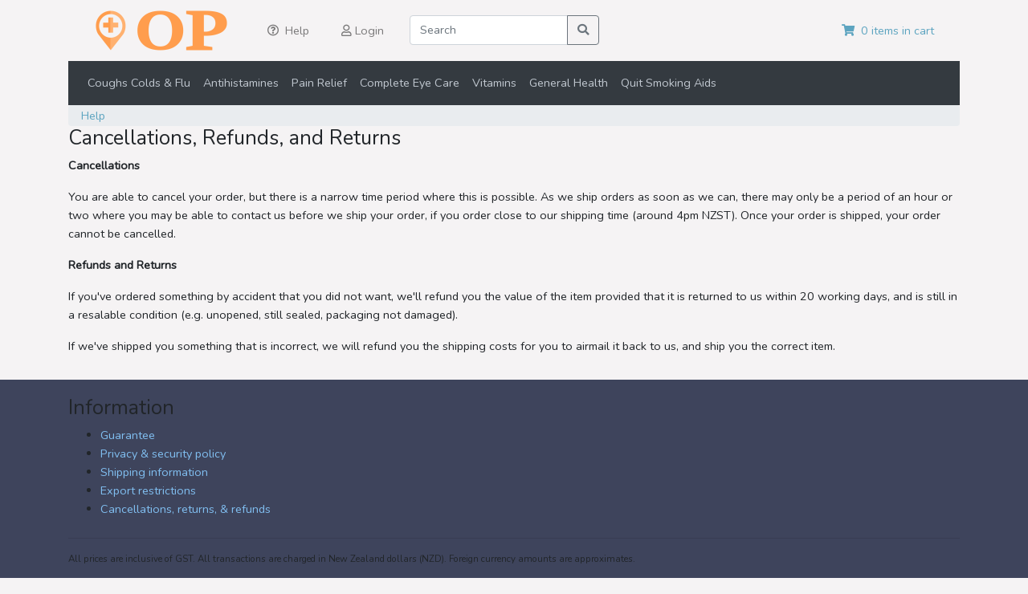

--- FILE ---
content_type: text/html; charset=UTF-8
request_url: https://onlinepharmacy.co.nz/p/422/return-policy
body_size: 2256
content:
<!DOCTYPE html>
<html lang="en">
    <head>
        <title>Return Policy</title>

        <meta name="description" content="">

        <meta name="keywords" content="">

        <meta charset="utf-8">

        <meta name="csrf-token" content="q7IDrYPQoRBHjoboXNLk9ovFHxCJzUaYGXr9JzMV">

        <meta name="viewport" content="width=device-width, initial-scale=1.0, maximum-scale=1.0, user-scalable=no">

        <link href="https://fonts.googleapis.com/css2?family=Volkhov:wght@700&display=swap" rel="stylesheet">
        <!-- Logo/title font-family: 'Volkhov', serif; -->

        <link href="https://fonts.googleapis.com/css2?family=Catamaran:wght@100&display=swap" rel="stylesheet">
        <!-- Subheading font-family: 'Catamaran', sans-serif; -->
        
        <link rel="stylesheet" media="screen" href="/css/op/app.css?id=d350d722e9d302ef5ceb">


                <!-- Global site tag (gtag.js) - Google Analytics -->
        <script async src="https://www.googletagmanager.com/gtag/js?id=UA-96562643-1"></script>
        <script>
            window.dataLayer = window.dataLayer || [];
            function gtag(){dataLayer.push(arguments);}
            gtag('js', new Date());

            gtag('config', 'UA-96562643-1');
        </script>
        

        
    </head>

    <body>

        
    <!-- Navbar-->
    
<header class="container">

    <nav class="navbar navbar-light navbar-expand-lg">

        <!-- Site Logo-->
        <a class="navbar-brand mr-4" href="/"><img src="https://onlinepharmacy.co.nz/img/op/op.png" alt="OP" height="50"></a>

        <div class="collapse navbar-collapse" id="navbarMain">

            <ul class="navbar-nav mr-auto">

                <li class="nav-item mr-4"><a class="nav-link" href="https://onlinepharmacy.co.nz/g/62/help"><i class="far fa-question-circle mr-2"></i><span>Help</span></a></li>
                
                                <li class="nav-item mr-4"><a class="nav-link" href="https://onlinepharmacy.co.nz/login"><i class="far fa-user mr-1"></i><span>Login</span></a></li>
                                
                <li class="nav-item">
                    <form class="form-inline my-0 my-lg-0" method="get" action="https://onlinepharmacy.co.nz/search">
                    <div class="input-group">
                        <input class="form-control" type="search" placeholder="Search" aria-label="Search" name="q">                        
                        <div class="input-group-append"><button class="btn btn-outline-secondary" type="submit"><i class="fas fa-search"></i></button></div>
                    </div>
                    </form>
                </li>

            </ul>

        <a class="nav-link" href="/cart"><i class="fas fa-shopping-cart mr-2"></i><span>0 items in cart</span></a>

        </div>
                
        <button class="navbar-toggler" type="button" data-toggle="collapse" data-target="#navbarMain" aria-controls="navbarMain" aria-expanded="false" aria-label="Toggle navigation">
            <span class="navbar-toggler-icon"></span>
        </button>

    </nav>

    <nav class="navbar navbar-expand-lg navbar-dark bg-dark">

        <div class="collapse navbar-collapse" id="navbarCategories">

        <ul class="navbar-nav mr-auto"> 
                        <a class="nav-item nav-link href=" href="https://onlinepharmacy.co.nz/category/286/coughs-colds-flu">Coughs Colds &amp; Flu</a>
                        <a class="nav-item nav-link href=" href="https://onlinepharmacy.co.nz/category/288/antihistamines">Antihistamines</a>
                        <a class="nav-item nav-link href=" href="https://onlinepharmacy.co.nz/category/289/pain-relief">Pain Relief</a>
                        <a class="nav-item nav-link href=" href="https://onlinepharmacy.co.nz/category/290/complete-eye-care">Complete Eye Care</a>
                        <a class="nav-item nav-link href=" href="https://onlinepharmacy.co.nz/category/291/vitamins">Vitamins</a>
                        <a class="nav-item nav-link href=" href="https://onlinepharmacy.co.nz/category/292/general-health">General Health</a>
                        <a class="nav-item nav-link href=" href="https://onlinepharmacy.co.nz/category/293/quit-smoking-aids">Quit Smoking Aids</a>
                    </ul>

        </div>
        
        <button class="navbar-toggler" type="button" data-toggle="collapse" data-target="#navbarCategories" aria-controls="navbarCategories" aria-expanded="false" aria-label="Toggle navigation">
            <span class="navbar-toggler-icon"></span>
        </button>

    </nav>

</header>
 

<!-- End Navbar-->



    


    
    <div class="container">

    
    <div>

        
        <ol class="breadcrumb">

            
                
            
             <li><a href='/g/62/help'>Help</a></li>

        </ol>

        
	</div>

	<h3>Cancellations, Refunds, and Returns</h3>

	<div>

        <p><b>Cancellations</b>

<p>You are able to cancel your order, but there is a narrow time period where this is possible. As we ship orders as soon as we can, there may only be a period of an hour or two where you may be able to contact us before we ship your order, if you order close to our shipping time (around 4pm NZST). Once your order is shipped, your order cannot be cancelled.

<p><b>Refunds and Returns</b>

<p>If you've ordered something by accident that you did not want, we'll refund you the value of the item provided that it is returned to us within 20 working days, and is still in a resalable condition (e.g. unopened, still sealed, packaging not damaged).

<p>If we've shipped you something that is incorrect, we will refund you the shipping costs for you to airmail it back to us, and ship you the correct item.

    </div>


    </div>

    <!-- Site Footer-->
    <footer class="site-footer">

    <div class="container">

        <div class="row">

            <div class="col-lg-6 col-md-6 col-sm-12">
                <!-- Account / Shipping Info-->
                <section class="widget widget-links widget-light-skin">
                <h3 class="widget-title">Information</h3>
                <ul>
                    <li><a href="https://onlinepharmacy.co.nz/p/420/guarantee">Guarantee</a></li>
                    <li><a href="https://onlinepharmacy.co.nz/p/413/privacy-policy"> Privacy & security policy</a></li>
                    <li><a href="https://onlinepharmacy.co.nz/p/421/shipping">Shipping information</a></li>
                    <li><a href="https://onlinepharmacy.co.nz/p/424/export-restrictions">Export restrictions</a></li>
                    <li><a href="https://onlinepharmacy.co.nz/p/422/return-policy">Cancellations, returns, & refunds</a></li>
                </ul>
                </section>
            </div>

        </div>

        <hr class="hr-light mt-2 margin-bottom-2x">
        <!-- Copyright-->

        <p class="footer-copyright small">All prices are inclusive of GST. All transactions are charged in New Zealand dollars (NZD). Foreign currency amounts are approximates.</p>
        <p class="footer-copyright small">Dunedin City Pharmacy, 22 Princes St, Dunedin, New Zealand</p>

    </div>

    </footer>

    <!-- Javascript-->
    <script src="/js/sst/manifest.js?id=7db827d654313dce4250"  type="text/javascript"></script>
    <script src="/js/sst/vendor.js?id=22f4085d00cc2f20c9a6"  type="text/javascript"></script>
    <script src="/js/op/substrate.js?id=6eb9c1f259290bd1a317"  type="text/javascript"></script>

    </body>

</html>


--- FILE ---
content_type: application/javascript; charset=utf-8
request_url: https://onlinepharmacy.co.nz/js/op/substrate.js?id=6eb9c1f259290bd1a317
body_size: 349
content:
(window.webpackJsonp=window.webpackJsonp||[]).push([[3,4,5],{0:function(e,o,n){e.exports=n("Znnu")},Znnu:function(e,o,n){"use strict";n.r(o),function(e){n("EVdn");var o=n("J1PH"),t=n.n(o);n("SYky"),n("DjPg");e(document).ready((function(e){e("#geocomplete").length>0?new t.a("#geocomplete",(function(o){console.log(o);var n="street1="+encodeURIComponent(o.streetNumber+" "+o.streetName)+"&city="+encodeURIComponent(o.cityName)+"&state="+encodeURIComponent(o.state)+"&postal_code="+encodeURIComponent(o.zipCode)+"&country="+encodeURIComponent(o.country)+"&formatted_address="+encodeURIComponent(o.formattedAddress);e.get("/cart/storeaddress?"+n,(function(e,o){})).fail((function(e,o){302==e.status&&(location.href="/cart/")}))})):console.log("element not found on page"),e("#stac_country").select2({theme:"bootstrap4"})}))}.call(this,n("EVdn"))}},[[0,0,1]]]);